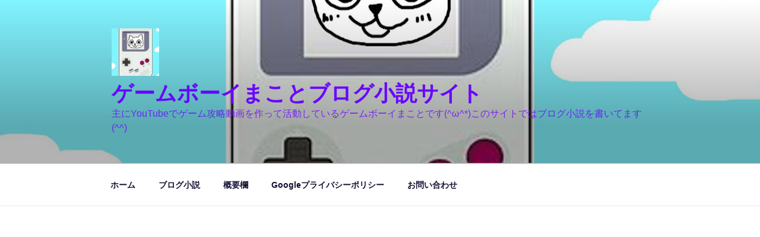

--- FILE ---
content_type: text/html; charset=utf-8
request_url: https://www.google.com/recaptcha/api2/aframe
body_size: 226
content:
<!DOCTYPE HTML><html><head><meta http-equiv="content-type" content="text/html; charset=UTF-8"></head><body><script nonce="1HGKKAm8K0jDGuvetYTA6w">/** Anti-fraud and anti-abuse applications only. See google.com/recaptcha */ try{var clients={'sodar':'https://pagead2.googlesyndication.com/pagead/sodar?'};window.addEventListener("message",function(a){try{if(a.source===window.parent){var b=JSON.parse(a.data);var c=clients[b['id']];if(c){var d=document.createElement('img');d.src=c+b['params']+'&rc='+(localStorage.getItem("rc::a")?sessionStorage.getItem("rc::b"):"");window.document.body.appendChild(d);sessionStorage.setItem("rc::e",parseInt(sessionStorage.getItem("rc::e")||0)+1);localStorage.setItem("rc::h",'1769436977455');}}}catch(b){}});window.parent.postMessage("_grecaptcha_ready", "*");}catch(b){}</script></body></html>